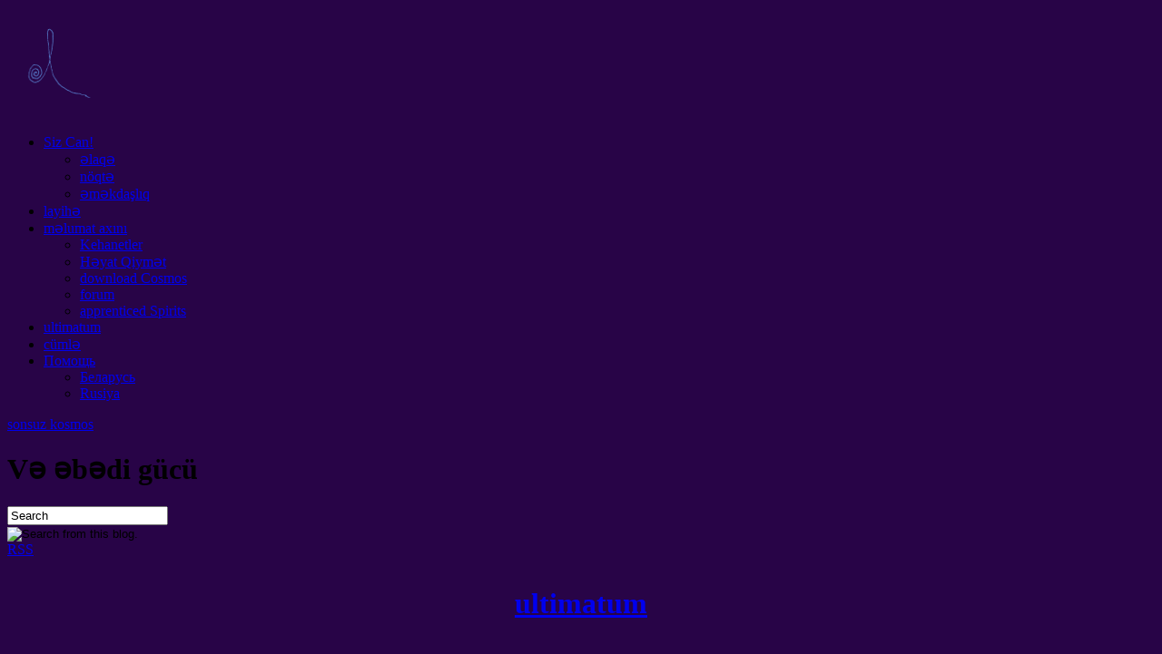

--- FILE ---
content_type: text/html; charset=UTF-8
request_url: http://8cosmos.com/az/ultimatum/
body_size: 16007
content:
<!DOCTYPE html PUBLIC "-//W3C//DTD XHTML 1.1//EN" "http://www.w3.org/TR/xhtml11/DTD/xhtml11.dtd">
<html xmlns="http://www.w3.org/1999/xhtml" lang="az" dir="ltr">
<head profile="http://gmpg.org/xfn/11">
<meta http-equiv="Content-Type" content="text/html; charset=UTF-8" />
<meta http-equiv="X-UA-Compatible" content="IE = EmulateIE7" />
<title>ultimatum | sonsuz kosmos</title>
<link rel="alternate" type="application/rss+xml" title="БеСКоНеЧнЫй КоСмОс RSS Feed" href="http://8cosmos.com/az/feed/" />
<link rel="alternate" type="application/atom+xml" title="БеСКоНеЧнЫй КоСмОс Atom Feed" href="http://8cosmos.com/az/feed/atom/" /> 
<link rel="pingback" href="http://8cosmos.com/xmlrpc.php" />

<link rel="stylesheet" href="http://8cosmos.com/wp-content/themes/cosmos/style.css" type="text/css" media="screen" />
<link rel="stylesheet" href="http://8cosmos.com/wp-content/themes/cosmos/comment-style.css" type="text/css" media="screen" />

<!--[if lt IE 7]>
<script type="text/javascript" src="http://8cosmos.com/wp-content/themes/cosmos/js/iepngfix.js"></script>
<link rel="stylesheet" href="http://8cosmos.com/wp-content/themes/cosmos/ie6.css" type="text/css" media="screen" />
<![endif]--> 

<style type="text/css">
.post img, .post a img { border:1px /* solid #222; padding:5px; margin:0;  background:#555; */}
.post a:hover img { border:1px solid #849ca0; background:#59847d; }
.post img.wp-smiley { border:0px; padding:0px; margin:0px; background:none; }
</style>

<link rel='stylesheet' id='paginating_css-css'  href='http://8cosmos.com/wp-content/plugins/wp-comment-master/cm.css?ver=3.7' type='text/css' media='all' />
<link rel='stylesheet' id='flags_tpw_flags-css'  href='//8cosmos.com/wp-content/plugins/transposh-translation-filter-for-wordpress/widgets/flags/tpw_flags.css?ver=0.9.9.2' type='text/css' media='all' />
<link rel='stylesheet' id='background-manager-pub-css'  href='http://8cosmos.com/wp-content/plugins/background-manager/resources/css/pub.css?ver=1.0.25' type='text/css' media='all' />
<script type="text/javascript">
//<![CDATA[
var background_manager_ajax = { url: 'http://8cosmos.com/wp-admin/admin-ajax.php', action: 'background-manager', nonce: '43bd6d6d56', nonceresponse: '934cb0bcb6' }; 
//]]>
</script>
<script type='text/javascript' src='http://8cosmos.com/wp-includes/js/jquery/jquery.js?ver=1.10.2'></script>
<script type='text/javascript' src='http://8cosmos.com/wp-includes/js/jquery/jquery-migrate.min.js?ver=1.2.1'></script>
<script type='text/javascript' src='http://8cosmos.com/wp-content/plugins/background-manager/resources/js/functions.js?ver=1.0.25'></script>
<script type='text/javascript'>
/* <![CDATA[ */
var background_manager_vars = {"change_freq":"30","active_gallery":"3061","is_fullsize":"true"};
/* ]]> */
</script>
<script type='text/javascript' src='http://8cosmos.com/wp-content/plugins/background-manager/resources/js/pub.js?ver=1.0.25'></script>
<link rel="EditURI" type="application/rsd+xml" title="RSD" href="http://8cosmos.com/xmlrpc.php?rsd" />
<link rel='prev' title='forum' href='http://8cosmos.com/info-stream/cosmos-forum/' />
<link rel='next' title='Kehanetler' href='http://8cosmos.com/info-stream/prorochestva/' />
<link rel='canonical' href='http://8cosmos.com/az/ultimatum/' />
<link rel='shortlink' href='http://8cosmos.com/?p=396' />

<script type="text/javascript">
	function addHandler(object, event, handler) {
		if (typeof object.addEventListener != 'undefined') 
			object.addEventListener(event, handler, false);
		else
			if (typeof object.attachEvent != 'undefined')
				object.attachEvent('on' + event, handler);
			else 
				throw 'Incompatible browser';
	}
</script>

<!-- platinum seo pack 1.3.8 -->
<meta name="robots" content="index,follow,noodp,noydir" />
<meta name="description" content="Ультиматум всем преступникам в Мире." />
<meta name="keywords" content="ультиматум" />
<link rel="canonical" href="http://8cosmos.com/az/ultimatum/" />
<!-- /platinum one seo pack -->
<link rel="alternate" hreflang="en" href="/en/ultimatum/"/><link rel="alternate" hreflang="af" href="/af/ultimatum/"/><link rel="alternate" hreflang="sq" href="/sq/ultimatum/"/><link rel="alternate" hreflang="ar" href="/ar/ultimatum/"/><link rel="alternate" hreflang="ru" href="/ultimatum/"/><link rel="alternate" hreflang="bs" href="/bs/ultimatum/"/><link rel="alternate" hreflang="bg" href="/bg/ultimatum/"/><link rel="alternate" hreflang="zh" href="/zh/ultimatum/"/><link rel="alternate" hreflang="zh-tw" href="/zh-tw/ultimatum/"/><link rel="alternate" hreflang="hr" href="/hr/ultimatum/"/><link rel="alternate" hreflang="cs" href="/cs/ultimatum/"/><link rel="alternate" hreflang="da" href="/da/ultimatum/"/><link rel="alternate" hreflang="et" href="/et/ultimatum/"/><link rel="alternate" hreflang="fi" href="/fi/ultimatum/"/><link rel="alternate" hreflang="fr" href="/fr/ultimatum/"/><link rel="alternate" hreflang="de" href="/de/ultimatum/"/><link rel="alternate" hreflang="el" href="/el/ultimatum/"/><link rel="alternate" hreflang="ht" href="/ht/ultimatum/"/><link rel="alternate" hreflang="mw" href="/mw/ultimatum/"/><link rel="alternate" hreflang="hi" href="/hi/ultimatum/"/><link rel="alternate" hreflang="hu" href="/hu/ultimatum/"/><link rel="alternate" hreflang="is" href="/is/ultimatum/"/><link rel="alternate" hreflang="id" href="/id/ultimatum/"/><link rel="alternate" hreflang="it" href="/it/ultimatum/"/><link rel="alternate" hreflang="ja" href="/ja/ultimatum/"/><link rel="alternate" hreflang="jw" href="/jw/ultimatum/"/><link rel="alternate" hreflang="kn" href="/kn/ultimatum/"/><link rel="alternate" hreflang="ko" href="/ko/ultimatum/"/><link rel="alternate" hreflang="lo" href="/lo/ultimatum/"/><link rel="alternate" hreflang="lv" href="/lv/ultimatum/"/><link rel="alternate" hreflang="lt" href="/lt/ultimatum/"/><link rel="alternate" hreflang="ms" href="/ms/ultimatum/"/><link rel="alternate" hreflang="mt" href="/mt/ultimatum/"/><link rel="alternate" hreflang="no" href="/no/ultimatum/"/><link rel="alternate" hreflang="fa" href="/fa/ultimatum/"/><link rel="alternate" hreflang="pl" href="/pl/ultimatum/"/><link rel="alternate" hreflang="pt" href="/pt/ultimatum/"/><link rel="alternate" hreflang="ro" href="/ro/ultimatum/"/><link rel="alternate" hreflang="sr" href="/sr/ultimatum/"/><link rel="alternate" hreflang="sk" href="/sk/ultimatum/"/><link rel="alternate" hreflang="sl" href="/sl/ultimatum/"/><link rel="alternate" hreflang="es" href="/es/ultimatum/"/><link rel="alternate" hreflang="sw" href="/sw/ultimatum/"/><link rel="alternate" hreflang="sv" href="/sv/ultimatum/"/><link rel="alternate" hreflang="te" href="/te/ultimatum/"/><link rel="alternate" hreflang="th" href="/th/ultimatum/"/><link rel="alternate" hreflang="tr" href="/tr/ultimatum/"/><link rel="alternate" hreflang="uk" href="/uk/ultimatum/"/><link rel="alternate" hreflang="ur" href="/ur/ultimatum/"/><link rel="alternate" hreflang="vi" href="/vi/ultimatum/"/><link rel="alternate" hreflang="cy" href="/cy/ultimatum/"/><link rel="alternate" hreflang="yue" href="/yue/ultimatum/"/><link rel="alternate" hreflang="fil" href="/fil/ultimatum/"/><link rel="alternate" hreflang="haw" href="/haw/ultimatum/"/><link rel="alternate" hreflang="kk" href="/kk/ultimatum/"/><link rel="alternate" hreflang="ky" href="/ky/ultimatum/"/><link rel="alternate" hreflang="lb" href="/lb/ultimatum/"/><link rel="alternate" hreflang="mg" href="/mg/ultimatum/"/><link rel="alternate" hreflang="mi" href="/mi/ultimatum/"/><link rel="alternate" hreflang="mn" href="/mn/ultimatum/"/><link rel="alternate" hreflang="ne" href="/ne/ultimatum/"/><link rel="alternate" hreflang="otq" href="/otq/ultimatum/"/><link rel="alternate" hreflang="pa" href="/pa/ultimatum/"/><link rel="alternate" hreflang="sm" href="/sm/ultimatum/"/><link rel="alternate" hreflang="sd" href="/sd/ultimatum/"/><link rel="alternate" hreflang="so" href="/so/ultimatum/"/><link rel="alternate" hreflang="tg" href="/tg/ultimatum/"/><link rel="alternate" hreflang="uz" href="/uz/ultimatum/"/><link rel="alternate" hreflang="xh" href="/xh/ultimatum/"/><link rel="alternate" hreflang="yo" href="/yo/ultimatum/"/><link rel="alternate" hreflang="yua" href="/yua/ultimatum/"/><style type="text/css" media="screen">body { background-image: none !important;background-color: #280447; } </style>
<style type="text/css" id="custom-background-css">
body.custom-background { background-color: #280447; }
</style>
<meta name="translation-stats" content='{"total_phrases":601,"translated_phrases":478,"human_translated_phrases":null,"hidden_phrases":106,"hidden_translated_phrases":98,"hidden_translateable_phrases":5,"meta_phrases":8,"meta_translated_phrases":3,"time":null}'/>

</head>
<body>
<div id="wrapper">
<div id="cosmos-logo"><a href="http://8cosmos.com/az/" title="sonsuz Space"><img hspace="20" vspace="20" src="http://8cosmos.com/Cosmos-Sign.png"/></a></div>
 <div id="contents">
 <div class="header-menu-wrapper clearfix">
 <div id="pngfix-right"></div>
    <div class="menu-main-menu-container"><ul id="menu-main-menu" class="menu"><li id="menu-item-3073" class="menu-item menu-item-type-post_type menu-item-object-page menu-item-has-children menu-item-3073"><a href="http://8cosmos.com/az/ccc/">Siz Can!</a>
<ul class="sub-menu">
	<li id="menu-item-3074" class="menu-item menu-item-type-post_type menu-item-object-page menu-item-3074"><a href="http://8cosmos.com/az/ccc/kontakt/">əlaqə</a></li>
	<li id="menu-item-3075" class="menu-item menu-item-type-post_type menu-item-object-page menu-item-3075"><a href="http://8cosmos.com/az/ccc/main/">nöqtə</a></li>
	<li id="menu-item-3076" class="menu-item menu-item-type-post_type menu-item-object-page menu-item-3076"><a href="http://8cosmos.com/az/ccc/sotrudni4estvo/">əməkdaşlıq</a></li>
</ul>
</li>
<li id="menu-item-3077" class="menu-item menu-item-type-post_type menu-item-object-page menu-item-3077"><a href="http://8cosmos.com/az/inthestream/">layihə</a></li>
<li id="menu-item-3078" class="menu-item menu-item-type-post_type menu-item-object-page menu-item-has-children menu-item-3078"><a href="http://8cosmos.com/az/info-stream/">məlumat axını</a>
<ul class="sub-menu">
	<li id="menu-item-3079" class="menu-item menu-item-type-post_type menu-item-object-page menu-item-3079"><a href="http://8cosmos.com/az/info-stream/prorochestva/">Kehanetler</a></li>
	<li id="menu-item-3080" class="menu-item menu-item-type-post_type menu-item-object-page menu-item-3080"><a href="http://8cosmos.com/az/info-stream/life-tarifs/">Həyat Qiymət</a></li>
	<li id="menu-item-3081" class="menu-item menu-item-type-post_type menu-item-object-page menu-item-3081"><a href="http://8cosmos.com/az/info-stream/download-cosmos/">download Cosmos</a></li>
	<li id="menu-item-3082" class="menu-item menu-item-type-post_type menu-item-object-page menu-item-3082"><a href="http://8cosmos.com/az/info-stream/cosmos-forum/">forum</a></li>
	<li id="menu-item-3083" class="menu-item menu-item-type-post_type menu-item-object-page menu-item-3083"><a href="http://8cosmos.com/az/u4enie-duhov/">apprenticed Spirits</a></li>
</ul>
</li>
<li id="menu-item-3084" class="menu-item menu-item-type-post_type menu-item-object-page current-menu-item page_item page-item-396 current_page_item menu-item-3084"><a href="http://8cosmos.com/az/ultimatum/">ultimatum</a></li>
<li id="menu-item-3085" class="menu-item menu-item-type-post_type menu-item-object-page menu-item-3085"><a href="http://8cosmos.com/az/prigovor/">cümlə</a></li>
<li id="menu-item-4163" class="menu-item menu-item-type-post_type menu-item-object-page menu-item-has-children menu-item-4163"><a href="http://8cosmos.com/az/help/"><span class ="tr_" id="tr_0" data-source="" data-orig="Помощь">Помощь</span></a>
<ul class="sub-menu">
	<li id="menu-item-4165" class="menu-item menu-item-type-post_type menu-item-object-page menu-item-4165"><a href="http://8cosmos.com/az/help/belarus/"><span class ="tr_" id="tr_1" data-source="" data-orig="Беларусь">Беларусь</span></a></li>
	<li id="menu-item-4164" class="menu-item menu-item-type-post_type menu-item-object-page menu-item-4164"><a href="http://8cosmos.com/az/help/rusia/">Rusiya</a></li>
</ul>
</li>
</ul></div>    <div id="pngfix-left"></div>
  </div>
 
  <div id="header">

      <div id="logo">
    <a href="http://8cosmos.com/az/">sonsuz kosmos</a>
    <h1>Və əbədi gücü</h1>
   </div>
   
   <div id="header_meta">

        <div id="search-area">
           <form method="get" id="searchform" action="http://8cosmos.com/">
       <div><input type="text" value="Search" name="s" id="search-input" onfocus="this.value=''; changefc('white');" /></div>
       <div><input type="image" src="http://8cosmos.com/wp-content/themes/cosmos/img/search-button.gif" alt="Search from this blog." title="Bu blog axtar." id="search-button" /></div>
      </form>
         </div>
    
        <a href="http://8cosmos.com/az/feed/" id="rss-feed" title="entries RSS" >RSS</a>
            
   </div><!-- #header_meta end -->

  </div><!-- #header end -->
  <div id="middle-contents" class="clearfix">

   <div id="left-col">


    <div class="post" id="single">
     <h1><p align="center"><a href="http://8cosmos.com/az/ultimatum/" rel="bookmark" title="Ссылка на Ультиматум">ultimatum</a><span class ="tr_" id="tr_110" data-source="" data-orig="Ссылка на Ультиматум" data-hidden="y"></span></p></h1>
          <div class="post-content">
       <p style="margin: 30px; text-indent: 0px; text-align: center;"><span style="color: #000080;"><span style="font-size: 22pt;"><span style="font-family: 'dejavu serif';">( ( ( space sizə ) ) )</span></span></span></p>
<p style="text-align: center;"><a class="highslide-image" onclick="return hs.expand(this);" href="http://www.infinitecosmos.info/wp-content/uploads/ultimatum.jpg"><img class="aligncenter" title="ultimatum" alt="Ultimatum" src="http://www.infinitecosmos.info/wp-content/uploads/ultimatum-300x225.jpg" width="300" height="225" /></a></p>
<p style="text-align: center;"><span style="font-size: medium;"><br />
məlumatların yayılması ilə qəsdən qarşıdurma üçün təhrif deyil <span style="color: #ff9900;">mövcud olan</span> <span style="color: #333399;">reallıq</span>, hətta şübhə qaldırmaq bilməz ki, xüsusilə, eləcə də hər bir işçinin &#8220;katibə&#8221;<span id="more-396"></span> Siz iş, bütün &#8220;stolüstü&#8221; bütövlükdə, Siz aşağı qat yenidən paylanır olunacaq <span style="color: #800080;">Yeni Dünya Nizamının iyerarxiya</span>. iş indi davam edən formalaşması. Nə bütün və inandırıcı dil xəbərdarlıq, faktlar əsasında. O, həmçinin istisna deyil, Siz inkişafına bütün yol getmək imkanı həyata var ki,, bakteriyalar bəri, və ya hətta aşağı. Bu məlumat verildiyini baş vermədi, Siz qarşısı olan yayılması. the, nə baş, dəyişiklik mümkün deyil, olursa olsun bu iman və ya bəhanə və ya bəhanə axtarır olub, Bu iman və ya onu işdən azad deyil ki,. Bu edir, o <strong><span style="color: #800080;">kainat</span></strong> başqa inkişaf planı hərəkət. Just səbəbdən, Siz istifadə edin &#8220;vəsait&#8221; şüurun manipulyasiya üçün <span style="color: #ff9900;">xalq</span>, bütün öz mülkiyyətindən tam zərər görmək üçün xoşbəxt imkanı həyata var (Bu hər bir işçinin aiddir sizin &#8220;katibə&#8221;), hələ yaddaşında isə, ilə &#8220;qanunlar&#8221;, Siz kimi və ponavydumyvali ki,. Öz günahını hamarlamaq üçün bu məlumatların yayılması asanlaşdırmaq üçün hər şeyi etmək lazımdır (onlar qismən online demək <span style="color: #000080;">sonsuz Space</span>), və əlbəttə qaydalara riayət, kim özləri elan. bütün etmək, Sizin güc, və bütün üçün güc, kimi sizin &#8220;vəsait&#8221; (ən azı). Siz hələ ölüm istəyirsinizsə &#8211; Sizin arzu icra olunacaq. Siz bütün şəxslər göstərilməklə tanış etməyə borcludurlar sizin &#8220;katibə&#8221;. Əgər deyilsə &#8211; bu, sizin günah olacaq yalnız, həm də şərab guide, heç bir istisna, həmçinin kimi, Bu məlumat xahiş edən. Biz sizə arzulayıram <span style="color: #333399;">reallaşdırmaq</span> və başqa bu sizə kömək, lakin siz öz emosiyalarını və istəklərini idarə yoxsa &#8211; onlar yalnız məhv etdik. biz ümid edirik, Əgər kifayət qədər ağıllı olacaq.</span></p>
<p style="margin: 30px; text-indent: 0px; text-align: center;"><span style="color: #000080;"><span style="font-size: 22pt;"><span style="font-family: 'dejavu serif';">( ( ( space sizə ) ) )</span></span></span></p>
<p><span style="font-size: medium;">Aşağıdakı siyahıda sizin adı və ya təşkilatın adını görə bilərsiniz, əgər &#8211; Əgər ciddi düşünmək lazımdır və münasibətin dəyişmək <span style="color: #0000ff;"><em>sülh</em></span>, saxlamaq üçün, nə sol sizin <span style="color: #333399;">tale</span>.<br />
Sizcə Əgər, ki, səhv hit siyahısı &#8211; onun düzgünlüyünə sübut təqdim etmək lazımdır.<br />
siyahı dəyişiklik mövzu &#8211; izləmək.</span></p>
<p><strong style="color: #e69138;"><em>1. <span class ="tr_" id="tr_2" data-source="" data-orig="Религиозные организации и институты">Религиозные организации и институты</span>, <span class ="tr_" id="tr_3" data-source="" data-orig="осуществляющие деятельность без разрешения и сертификации Бесконечного Космоса">осуществляющие деятельность без разрешения и сертификации Бесконечного Космоса</span>. </em></strong></p>
<p><strong style="color: #e69138;"><em>2. <span class ="tr_" id="tr_4" data-source="" data-orig="Государства ведущие незаконную хозяйственную деятельность без разрешения и сертификации Бесконечного Космоса">Государства ведущие незаконную хозяйственную деятельность без разрешения и сертификации Бесконечного Космоса</span>. </em></strong></p>
<p><strong style="color: #e69138;"><em>3. <strong><em><span class ="tr_" id="tr_5" data-source="" data-orig="Организации ведущие незаконную деятельность без разрешения и сертификации Бесконечного Космоса">Организации ведущие незаконную деятельность без разрешения и сертификации Бесконечного Космоса</span>. </em></strong></em></strong></p>
<p><strong style="color: #e69138;"><em><strong><em>    3.və) <span class ="tr_" id="tr_6" data-source="" data-orig="почти что все крупные IT компании на территории СНГ">почти что все крупные IT компании на территории СНГ</span>, <span class ="tr_" id="tr_7" data-source="" data-orig="такие как">такие как</span>: </em></strong></em></strong></p>
<p><strong style="color: #e69138;"><em><strong><em>       <span class ="tr_" id="tr_8" data-source="" data-orig="mail.ru">mail.ru</span> (<span class ="tr_" id="tr_9" data-source="" data-orig="причина">причина</span>: <span class ="tr_" id="tr_10" data-source="" data-orig="слишком много врут">слишком много врут</span>), </em></strong></em></strong></p>
<p><strong style="color: #e69138;"><em><strong><em>        <span class ="tr_" id="tr_11" data-source="" data-orig="vkontakte">vkontakte</span>, <span class ="tr_" id="tr_12" data-source="" data-orig="telegram">telegram</span> (<span class ="tr_" id="tr_13" data-source="" data-orig="причина">причина</span>: <span class ="tr_" id="tr_14" data-source="" data-orig="криминальная природа инвестиций">криминальная природа инвестиций</span>, <span class ="tr_" id="tr_15" data-source="" data-orig="приобретение известности за счет похоти">приобретение известности за счет похоти</span>, <span class ="tr_" id="tr_16" data-source="" data-orig="страстей и обмана">страстей и обмана</span>, <span class ="tr_" id="tr_17" data-source="" data-orig="работа не по специальности">работа не по специальности</span>), </em></strong></em></strong></p>
<p><strong style="color: #e69138;"><em><strong><em>        <span class ="tr_" id="tr_18" data-source="" data-orig="yandex">yandex</span> (<span class ="tr_" id="tr_19" data-source="" data-orig="причина">причина</span>: eyni, + &#8220;<span class ="tr_" id="tr_20" data-source="" data-orig="отмывание">отмывание</span>&#8221; pul, <span class ="tr_" id="tr_21" data-source="" data-orig="разжигание конфликтов и расовой ненависти">разжигание конфликтов и расовой ненависти</span>, <span class ="tr_" id="tr_22" data-source="" data-orig="создание препятствий в духовном развитии народа">создание препятствий в духовном развитии народа</span>, <span class ="tr_" id="tr_23" data-source="" data-orig="продвижение и поддержка мошенников">продвижение и поддержка мошенников</span>, <span class ="tr_" id="tr_24" data-source="" data-orig="введение в заблуждение">введение в заблуждение</span>, <span class ="tr_" id="tr_25" data-source="" data-orig="обман">обман</span>) </em></strong></em></strong></p>
<p><strong style="color: #e69138;"><em><strong><em>       <span class ="tr_" id="tr_26" data-source="" data-orig="недокомпании Epam">недокомпании Epam</span>, <span class ="tr_" id="tr_27" data-source="" data-orig="Ittransition">Ittransition</span>, <span class ="tr_" id="tr_28" data-source="" data-orig="EffectiveSoft и прочие быдлофирмы с 90-х начала 2000-х">EffectiveSoft и прочие быдлофирмы с 90-х начала 2000-х</span> (<span class ="tr_" id="tr_29" data-source="" data-orig="причина">причина</span>: <span class ="tr_" id="tr_30" data-source="" data-orig="отсутствие образования и таланта или быдло-бизнесс модель">отсутствие образования и таланта или быдло-бизнесс модель</span>, <span class ="tr_" id="tr_31" data-source="" data-orig="финансирование терроризма">финансирование терроризма</span>, <span class ="tr_" id="tr_32" data-source="" data-orig="криминальная природа инвестиций">криминальная природа инвестиций</span>) </em></strong></em></strong></p>
<p><strong style="color: #e69138;"><em><strong><em>        <span class ="tr_" id="tr_33" data-source="" data-orig="google">google</span> (<span class ="tr_" id="tr_34" data-source="" data-orig="иногда они делали полезные вещи">иногда они делали полезные вещи</span> &#8211; <span class ="tr_" id="tr_35" data-source="" data-orig="сейчас это какая-то форма позора">сейчас это какая-то форма позора</span>, <span class ="tr_" id="tr_36" data-source="" data-orig="разжигания ненависти">разжигания ненависти</span>, <span class ="tr_" id="tr_37" data-source="" data-orig="вражды">вражды</span>, <span class ="tr_" id="tr_38" data-source="" data-orig="страстей">страстей</span>, <span class ="tr_" id="tr_39" data-source="" data-orig="усыпление рассудка">усыпление рассудка</span>) <span class ="tr_" id="tr_40" data-source="" data-orig="список будет пополняться и уточняться">список будет пополняться и уточняться</span>, <span class ="tr_" id="tr_41" data-source="" data-orig="но уже можно приступать к удалению этого позора и исправлению ошибок">но уже можно приступать к удалению этого позора и исправлению ошибок</span>. </em></strong></em></strong></p>
<p><strong style="color: #e69138;"><em><strong><em>         <span class ="tr_" id="tr_42" data-source="" data-orig="Единственное толковое">Единственное толковое</span>, <span class ="tr_" id="tr_43" data-source="" data-orig="что попадало в руки">что попадало в руки</span> &#8211; <span class ="tr_" id="tr_44" data-source="" data-orig="это немецкий журнал CHIP об интеллектуальных технология и телекоммуникациях">это немецкий журнал CHIP об интеллектуальных технология и телекоммуникациях</span>, <span class ="tr_" id="tr_45" data-source="" data-orig="в том числе и его международные варианты">в том числе и его международные варианты</span>. </em></strong></em></strong></p>
<p><strong style="color: #e69138;"><em><strong><em>4. <span class ="tr_" id="tr_46" data-source="" data-orig="Объектам из пункта">Объектам из пункта</span> 2 <span class ="tr_" id="tr_47" data-source="" data-orig="назначается штраф в размере эквивалентном">назначается штраф в размере эквивалентном</span> 260 <span class ="tr_" id="tr_48" data-source="" data-orig="триллионов долларов США или фунтов стерлингов каждому">триллионов долларов США или фунтов стерлингов каждому</span> (<span class ="tr_" id="tr_49" data-source="" data-orig="в рамках ущерба">в рамках ущерба</span>, <span class ="tr_" id="tr_50" data-source="" data-orig="полученного Планетой в результате их  деятельности">полученного Планетой в результате их  деятельности</span>), <span class ="tr_" id="tr_51" data-source="" data-orig="выплаты можно осуществлять любым удобным способом в том числе и бартером">выплаты можно осуществлять любым удобным способом в том числе и бартером</span>. <span class ="tr_" id="tr_52" data-source="" data-orig="Для уточнения деталей свяжитесь через систему комментариев или делайте перевод на биткоин адрес 1BBQ58PBU5gHEdsjvuZuCYxNw75TLxeoxz с пометкой в счёт какого государства произведено частичное погашение задолжности">Для уточнения деталей свяжитесь через систему комментариев или делайте перевод на биткоин адрес 1BBQ58PBU5gHEdsjvuZuCYxNw75TLxeoxz с пометкой в счёт какого государства произведено частичное погашение задолжности</span>. <span class ="tr_" id="tr_53" data-source="" data-orig="В случае неуплаты задолжности будут происходить стихийные события на подобии">В случае неуплаты задолжности будут происходить стихийные события на подобии</span> &#8220;<span class ="tr_" id="tr_54" data-source="" data-orig="Сэнди">Сэнди</span>&#8221; <span class ="tr_" id="tr_55" data-source="" data-orig="конца">конца</span> 2012 il. </em></strong></em></strong></p>
<p><strong style="color: #e69138;"><em><strong><em><span class ="tr_" id="tr_56" data-source="" data-orig="Желаю всем благоразумия">Желаю всем благоразумия</span>. <span class ="tr_" id="tr_57" data-source="" data-orig="Будем Едины с Бесконечным Космосом">Будем Едины с Бесконечным Космосом</span>, dostlar!<br />
</em></strong></em></strong></p>
<p><strong style="color: #e69138;"><em><strong><em><span class ="tr_" id="tr_58" data-source="" data-orig="Открытие списка">Открытие списка</span> 21 may 2018 il. <span class ="tr_" id="tr_59" data-source="" data-orig="Гр">Гр</span>. <span class ="tr_" id="tr_60" data-source="" data-orig="К-рь">К-рь</span>.<br />
</em></strong></em></strong></p>
<p><strong style="color: #e69138;"><em><strong><em><span class ="tr_" id="tr_61" data-source="" data-orig="Дополнено">Дополнено</span> 22.06.2018 20:02. <span class ="tr_" id="tr_62" data-source="" data-orig="Ожидайте уточнений">Ожидайте уточнений</span>.</em></strong> </em></strong></p>
<p><span style="font-size: medium;">siyahısı bütün ehtiva edir, kim edib zidd davranan <span style="color: #333399;">qanunlar</span> <span style="color: #339966;">təbiət</span>, hər hansı cəhdləri təhrif <span style="color: #800080;"><strong>onların mahiyyəti</strong></span>. eyni tətbiq <span style="color: #ff0000;">anlaşıqlı</span> tədbirlər, zəncirlər təmsil, links ki &#8211; ibtidai harmonik təhrif <span style="color: #666699;">məlumat</span> komponentləri <span style="color: #ff6600;">qanunlar</span> <span style="color: #339966;">təbiət</span>, məlum oldu, bir müxtəlif dərəcədə, müəllif təhrif.</span></p>
<p><span style="font-size: medium;">Bundan başqa yox Site <span style="color: #800080;">sonsuz Cosmos</span>, və yaradılan <span style="color: #000080;">bizə</span> (ya <span style="color: #ff6600;">iradəmiz</span>) resursları, İnternet və ya mühit olan <span style="color: #008080;">dünya</span> <span class ="tr_" id="tr_63" data-source="" data-orig="обозначает немедленный отказ">обозначает немедленный отказ</span> &#8220;<span class ="tr_" id="tr_64" data-source="" data-orig="мирового">мирового</span>&#8221; <span class ="tr_" id="tr_65" data-source="" data-orig="правительства и">правительства и</span> <span style="color: #666699;">canlılar</span>, üzv (və şüurlu bir onlarla fəaliyyət) imkan <span style="color: #ffcc00;">mövcud</span> və bu yox etmək arzusu kimi görünür <span style="color: #800080;">şeylər</span>. Eyni komandamızın üzvü və onların güclü mövqe ilə əlaqədar olaraq doğru <span style="color: #008000;">dünya</span>. tutulmasın üçün cəhd və / və ya olan saxtalaşdırmaq <span style="color: #333399;">bizə</span> <span style="color: #ff6600;">məlumat</span>, həmçinin bizə resursları kimi, Bizim resursları və ideyaları hər hansı bir hissəsi (<span style="color: #800080;">fikir</span>), yuxarıda bərabər <span style="color: #ff6600;">arzu</span>. Hansı dərhal qəbul.</span></p>
<p><span style="font-size: medium;">Nəzərə alsaq &#8220;<span style="color: #ff0000;">hüquq</span>&#8221; səlahiyyətləri tərəfindən tərtib &#8211; Bu təsdiq, o &#8220;hüquq&#8221; Bu pozan edilə bilməz <span style="color: #ffcc00;">sağlamlıq</span> və <span style="color: #0000ff;">azadlıqları</span> insan. A <span style="color: #008000;">canlılar</span>, Bu bəyanat pozan, Onlar yalnız qatillər var, həm də sübut etmək, o, hətta, onların tərtib &#8220;<span style="color: #ff0000;">hüquq</span>&#8221; Onlar heç bir şey demək deyil. Yalnız kimi danışır, ki, onları yaratmışdır &#8220;qanunlar&#8221; yox <span style="color: #800080;">orada</span>, və yaratmaq deyil <span style="color: #0000ff;">mövcud olan</span> Bu, yalnız bir ola bilər, kim yoxdur <span style="color: #008000;">orada</span> və onlar tərəfindən istehsal &#8220;<span style="color: #ff0000;">məhsul Act</span>&#8221; Bu tərk etmək arzusu <span style="color: #333399;">olan</span>. kimi &#8220;obyektləri&#8221; iştirakı ilə narahatlıq özü üçün heç bir ehtiyac <span style="color: #008000;">ki, mövcuddur</span> və saxlamaq Onun <span style="color: #800080;">Harmonychnomu</span> <span style="color: #ffcc00;">inkişaf</span>. bütün <span style="color: #008080;">olan</span> Bu dərhal öz arzusu ifadə qəbul.</span></p>
<p><span style="font-size: medium;">daimi rewrites varsa əvvəllər yaradılmış &#8220;<span style="color: #ff0000;">hüquq</span>&#8221; &#8211; belə, ki, əvvəllər hüquq heç bir çəkisi var yaradılmışdır, və ildən o, daim yenidən edilir &#8211; belə, o, daim heç bir çəkisi var, əsasında olan heç bir çəkisi var. Müəllif kifayət deyilsə <span style="color: #333399;">səviyyə</span> <span style="color: #008080;">inkişaf</span> <span style="color: #ffcc00;">şüur</span> üçün, ilkin ahəngdar qanun yaratmaq, olan yalnız saflaşdırmaq və daha təkmilləşdirmək lazımdır, orijinal pozmadan <span style="color: #339966;">ürək</span> &#8211; bu müəllif yaradılması narahat ehtiyac yoxdur, olan o, bunu etmək mümkün deyil. lakin, O, hələ də verir özü üzərində etmək <span style="color: #ff0000;">məsuliyyət</span> bu qəbildən &#8211; onun işi yuxarıda paraqraf baxılacaq.</span></p>
<p><span style="font-size: medium;">Əgər, lakin, <span style="color: #008080;">olan</span> pozur &#8220;<span style="color: #ff0000;">qanunlar</span>&#8221; o, kim rəsmən əhatə (ki,: sağlamlıq iğtişaşlar, hüquq, və azadlıqları) müxtəlif bəhanələrlə, (alçaldıcı bdsm şəxsiyyət, o cümlədən, dəlilik ittiham, və təxribatlar bu inşa), Bu pozur yalnız deməkdir <span style="color: #ffcc00;">təbii</span> <span style="color: #333399;">qanunlar</span> <span style="color: #008080;">şeylər</span> həm də &#8220;<span style="color: #ff0000;">qanunlar</span>&#8221; Space və ya World, də cinayət cərimələr ortaya və onun köməyi ilə müalicə edilə orada borcludur orada. Bu olmazsa &#8211; iki növ <span style="color: #ffcc00;">canlılar</span> (təcavüzkar &#8220;hüquq&#8221;, və müəllifləri &#8220;hüquq&#8221;) tərk etməlidir <span style="color: #008080;">olan</span>, Bu aydın təklif çünki arzu. Onların taleyi bəndlərində yuxarıda təsvir.</span></p>
<p><span style="font-size: medium;">daha yaxşı idi <span style="color: #ffcc00;">yaşadığı</span> kimi yerinə olmalıdır, günahsız öldürmək <span style="color: #0000ff;">xalq</span> pozulması bəhanəsiylə <span style="color: #99cc00;">qondarma</span> <span style="color: #993366;">şərti</span> qanunlar.</span></p>
<p><span style="font-size: medium;">Özünüz tanımaq edirsiniz? təbrik edirik! <span style="color: #008000;">təbiət</span> <span style="color: #cc99ff;">qarşılıqlı</span> <span style="color: #333399;">həmişə</span>.</span></p>
<p><span style="font-size: xx-small;"><em><span style="color: #339966;">sənədləşdirilmiş:</span></em> <a title="download Cosmos" href="http://www.infinitecosmos.info/info-stream/download-cosmos/" target="_blank">download space</a><br />
<span style="color: #3366ff;"> uyğun olaraq paylanan <a id="a43w" title="Ümumi Space Saziş" href="http://www.infinitecosmos.info/ccc" target="_blank">Common Space Saziş</a>.</span></span><br />
<!-- p, li { white-space: pre-wrap; } --><br />
<a href="http://forum.infinitecosmos.info/"><img class="alignleft" title="rabitəation" alt="Общение в Космосе" src="http://www.infinitecosmos.info/wp-content/uploads/cosmos-obs4enie-70x70.png" width="70" height="70" /></a> <a href="http://www.infinitecosmos.info/ccc/sotrudni4estvo/"><img title="əməkdaşlıq" alt="Космос Сотрудничество" src="http://www.infinitecosmos.info/wp-content/uploads/cosmos-sotrudni4estvo-70x70.png" width="70" height="70" align="right" /></a></p>
            </div>
    </div>


<div class="center2">
<a href="#comments" onclick="toggle_visibility('comments');">(Şərhlər)</a>
</div>
<div id="comments" style='display:none'>









<div class="comment-closed" id="respond">
<span class ="tr_" id="tr_66" data-source="" data-orig="Comments are closed">Comments are closed</span>.</div>

<!--a href="#pngfix-right" id="back-top"><php _e('Return top','piano-black'); ></a-->




</div><!-- #comment END-->

      <div id="previous_next_post" class="clearfix">
    <p id="previous_post"><a href="http://8cosmos.com/az/info-stream/cosmos-forum/" rel="prev">forum</a></p>
    <p id="next_post"><a href="http://8cosmos.com/az/info-stream/prorochestva/" rel="next">Kehanetler</a></p>
   </div>
   
   <a href="#wrapper" id="back-top">Return top</a>

   </div><!-- #left-col end -->

   <div id="right-col">

  

 <div id="side-top">
  <div class="side-box" id="transposh-2">
<h3 class="side-title">tərcümə</h3>
<div class="no_translate transposh_flags" ><a href="/en/ultimatum/"><img src="/wp-content/plugins/transposh-translation-filter-for-wordpress/img/flags/us.png" title="English" alt="English"/></a><a href="/af/ultimatum/"><img src="/wp-content/plugins/transposh-translation-filter-for-wordpress/img/flags/za.png" title="Afrikaans" alt="Afrikaans"/></a><a href="/sq/ultimatum/"><img src="/wp-content/plugins/transposh-translation-filter-for-wordpress/img/flags/al.png" title="Shqip" alt="Shqip"/></a><a href="/ar/ultimatum/"><img src="/wp-content/plugins/transposh-translation-filter-for-wordpress/img/flags/sa.png" title="العربية" alt="العربية"/></a><a href="/az/ultimatum/" class="tr_active"><img src="/wp-content/plugins/transposh-translation-filter-for-wordpress/img/flags/az.png" title="azərbaycan dili" alt="azərbaycan dili"/></a><a href="/ultimatum/"><img src="/wp-content/plugins/transposh-translation-filter-for-wordpress/img/flags/ru.png" title="Русский" alt="Русский"/></a><a href="/bs/ultimatum/"><img src="/wp-content/plugins/transposh-translation-filter-for-wordpress/img/flags/ba.png" title="bosanski jezik" alt="bosanski jezik"/></a><a href="/bg/ultimatum/"><img src="/wp-content/plugins/transposh-translation-filter-for-wordpress/img/flags/bg.png" title="Български" alt="Български"/></a><a href="/zh/ultimatum/"><img src="/wp-content/plugins/transposh-translation-filter-for-wordpress/img/flags/cn.png" title="中文(简体)" alt="中文(简体)"/></a><a href="/zh-tw/ultimatum/"><img src="/wp-content/plugins/transposh-translation-filter-for-wordpress/img/flags/tw.png" title="中文(漢字)" alt="中文(漢字)"/></a><a href="/hr/ultimatum/"><img src="/wp-content/plugins/transposh-translation-filter-for-wordpress/img/flags/hr.png" title="Hrvatski" alt="Hrvatski"/></a><a href="/cs/ultimatum/"><img src="/wp-content/plugins/transposh-translation-filter-for-wordpress/img/flags/cz.png" title="Čeština" alt="Čeština"/></a><a href="/da/ultimatum/"><img src="/wp-content/plugins/transposh-translation-filter-for-wordpress/img/flags/dk.png" title="Dansk" alt="Dansk"/></a><a href="/et/ultimatum/"><img src="/wp-content/plugins/transposh-translation-filter-for-wordpress/img/flags/ee.png" title="Eesti keel" alt="Eesti keel"/></a><a href="/fi/ultimatum/"><img src="/wp-content/plugins/transposh-translation-filter-for-wordpress/img/flags/fi.png" title="Suomi" alt="Suomi"/></a><a href="/fr/ultimatum/"><img src="/wp-content/plugins/transposh-translation-filter-for-wordpress/img/flags/fr.png" title="Français" alt="Français"/></a><a href="/de/ultimatum/"><img src="/wp-content/plugins/transposh-translation-filter-for-wordpress/img/flags/de.png" title="Deutsch" alt="Deutsch"/></a><a href="/el/ultimatum/"><img src="/wp-content/plugins/transposh-translation-filter-for-wordpress/img/flags/gr.png" title="Ελληνικά" alt="Ελληνικά"/></a><a href="/ht/ultimatum/"><img src="/wp-content/plugins/transposh-translation-filter-for-wordpress/img/flags/ht.png" title="Kreyòl ayisyen" alt="Kreyòl ayisyen"/></a><a href="/mw/ultimatum/"><img src="/wp-content/plugins/transposh-translation-filter-for-wordpress/img/flags/la.png" title="Hmoob Daw" alt="Hmoob Daw"/></a><a href="/hi/ultimatum/"><img src="/wp-content/plugins/transposh-translation-filter-for-wordpress/img/flags/in.png" title="हिन्दी; हिंदी" alt="हिन्दी; हिंदी"/></a><a href="/hu/ultimatum/"><img src="/wp-content/plugins/transposh-translation-filter-for-wordpress/img/flags/hu.png" title="Magyar" alt="Magyar"/></a><a href="/is/ultimatum/"><img src="/wp-content/plugins/transposh-translation-filter-for-wordpress/img/flags/is.png" title="Íslenska" alt="Íslenska"/></a><a href="/id/ultimatum/"><img src="/wp-content/plugins/transposh-translation-filter-for-wordpress/img/flags/id.png" title="Bahasa Indonesia" alt="Bahasa Indonesia"/></a><a href="/it/ultimatum/"><img src="/wp-content/plugins/transposh-translation-filter-for-wordpress/img/flags/it.png" title="Italiano" alt="Italiano"/></a><a href="/ja/ultimatum/"><img src="/wp-content/plugins/transposh-translation-filter-for-wordpress/img/flags/jp.png" title="日本語" alt="日本語"/></a><a href="/jw/ultimatum/"><img src="/wp-content/plugins/transposh-translation-filter-for-wordpress/img/flags/id.png" title="basa Jawa" alt="basa Jawa"/></a><a href="/kn/ultimatum/"><img src="/wp-content/plugins/transposh-translation-filter-for-wordpress/img/flags/in.png" title="ಕನ್ನಡ" alt="ಕನ್ನಡ"/></a><a href="/ko/ultimatum/"><img src="/wp-content/plugins/transposh-translation-filter-for-wordpress/img/flags/kr.png" title="한국어" alt="한국어"/></a><a href="/lo/ultimatum/"><img src="/wp-content/plugins/transposh-translation-filter-for-wordpress/img/flags/la.png" title="ພາສາລາວ" alt="ພາສາລາວ"/></a><a href="/lv/ultimatum/"><img src="/wp-content/plugins/transposh-translation-filter-for-wordpress/img/flags/lv.png" title="Latviešu valoda" alt="Latviešu valoda"/></a><a href="/lt/ultimatum/"><img src="/wp-content/plugins/transposh-translation-filter-for-wordpress/img/flags/lt.png" title="Lietuvių kalba" alt="Lietuvių kalba"/></a><a href="/ms/ultimatum/"><img src="/wp-content/plugins/transposh-translation-filter-for-wordpress/img/flags/my.png" title="Bahasa Melayu" alt="Bahasa Melayu"/></a><a href="/mt/ultimatum/"><img src="/wp-content/plugins/transposh-translation-filter-for-wordpress/img/flags/mt.png" title="Malti" alt="Malti"/></a><a href="/no/ultimatum/"><img src="/wp-content/plugins/transposh-translation-filter-for-wordpress/img/flags/no.png" title="Norsk" alt="Norsk"/></a><a href="/fa/ultimatum/"><img src="/wp-content/plugins/transposh-translation-filter-for-wordpress/img/flags/ir.png" title="پارسی" alt="پارسی"/></a><a href="/pl/ultimatum/"><img src="/wp-content/plugins/transposh-translation-filter-for-wordpress/img/flags/pl.png" title="Polski" alt="Polski"/></a><a href="/pt/ultimatum/"><img src="/wp-content/plugins/transposh-translation-filter-for-wordpress/img/flags/pt.png" title="Português" alt="Português"/></a><a href="/ro/ultimatum/"><img src="/wp-content/plugins/transposh-translation-filter-for-wordpress/img/flags/ro.png" title="Română" alt="Română"/></a><a href="/sr/ultimatum/"><img src="/wp-content/plugins/transposh-translation-filter-for-wordpress/img/flags/rs.png" title="Cрпски језик" alt="Cрпски језик"/></a><a href="/sk/ultimatum/"><img src="/wp-content/plugins/transposh-translation-filter-for-wordpress/img/flags/sk.png" title="Slovenčina" alt="Slovenčina"/></a><a href="/sl/ultimatum/"><img src="/wp-content/plugins/transposh-translation-filter-for-wordpress/img/flags/si.png" title="Slovenščina" alt="Slovenščina"/></a><a href="/es/ultimatum/"><img src="/wp-content/plugins/transposh-translation-filter-for-wordpress/img/flags/es.png" title="Español" alt="Español"/></a><a href="/sw/ultimatum/"><img src="/wp-content/plugins/transposh-translation-filter-for-wordpress/img/flags/tz.png" title="Kiswahili" alt="Kiswahili"/></a><a href="/sv/ultimatum/"><img src="/wp-content/plugins/transposh-translation-filter-for-wordpress/img/flags/se.png" title="Svenska" alt="Svenska"/></a><a href="/te/ultimatum/"><img src="/wp-content/plugins/transposh-translation-filter-for-wordpress/img/flags/in.png" title="తెలుగు" alt="తెలుగు"/></a><a href="/th/ultimatum/"><img src="/wp-content/plugins/transposh-translation-filter-for-wordpress/img/flags/th.png" title="ภาษาไทย" alt="ภาษาไทย"/></a><a href="/tr/ultimatum/"><img src="/wp-content/plugins/transposh-translation-filter-for-wordpress/img/flags/tr.png" title="Türkçe" alt="Türkçe"/></a><a href="/uk/ultimatum/"><img src="/wp-content/plugins/transposh-translation-filter-for-wordpress/img/flags/ua.png" title="Українська" alt="Українська"/></a><a href="/ur/ultimatum/"><img src="/wp-content/plugins/transposh-translation-filter-for-wordpress/img/flags/pk.png" title="اردو" alt="اردو"/></a><a href="/vi/ultimatum/"><img src="/wp-content/plugins/transposh-translation-filter-for-wordpress/img/flags/vn.png" title="Tiếng Việt" alt="Tiếng Việt"/></a><a href="/cy/ultimatum/"><img src="/wp-content/plugins/transposh-translation-filter-for-wordpress/img/flags/gb-wa.png" title="Cymraeg" alt="Cymraeg"/></a><a href="/yue/ultimatum/"><img src="/wp-content/plugins/transposh-translation-filter-for-wordpress/img/flags/hk.png" title="粤语" alt="粤语"/></a><a href="/fil/ultimatum/"><img src="/wp-content/plugins/transposh-translation-filter-for-wordpress/img/flags/ph.png" title="Wikang Filipino" alt="Wikang Filipino"/></a><a href="/haw/ultimatum/"><img src="/wp-content/plugins/transposh-translation-filter-for-wordpress/img/flags/us-ha.png" title="ʻŌlelo Hawaiʻi" alt="ʻŌlelo Hawaiʻi"/></a><a href="/kk/ultimatum/"><img src="/wp-content/plugins/transposh-translation-filter-for-wordpress/img/flags/kz.png" title="Қазақ тілі" alt="Қазақ тілі"/></a><a href="/ky/ultimatum/"><img src="/wp-content/plugins/transposh-translation-filter-for-wordpress/img/flags/kg.png" title="кыргыз тили" alt="кыргыз тили"/></a><a href="/lb/ultimatum/"><img src="/wp-content/plugins/transposh-translation-filter-for-wordpress/img/flags/lu.png" title="Lëtzebuergesch" alt="Lëtzebuergesch"/></a><a href="/mg/ultimatum/"><img src="/wp-content/plugins/transposh-translation-filter-for-wordpress/img/flags/mg.png" title="Malagasy fiteny" alt="Malagasy fiteny"/></a><a href="/mi/ultimatum/"><img src="/wp-content/plugins/transposh-translation-filter-for-wordpress/img/flags/nz.png" title="Te Reo Māori" alt="Te Reo Māori"/></a><a href="/mn/ultimatum/"><img src="/wp-content/plugins/transposh-translation-filter-for-wordpress/img/flags/mn.png" title="Монгол" alt="Монгол"/></a><a href="/ne/ultimatum/"><img src="/wp-content/plugins/transposh-translation-filter-for-wordpress/img/flags/np.png" title="नेपाली" alt="नेपाली"/></a><a href="/otq/ultimatum/"><img src="/wp-content/plugins/transposh-translation-filter-for-wordpress/img/flags/mx.png" title="Querétaro Otomi" alt="Querétaro Otomi"/></a><a href="/pa/ultimatum/"><img src="/wp-content/plugins/transposh-translation-filter-for-wordpress/img/flags/pk.png" title="ਪੰਜਾਬੀ" alt="ਪੰਜਾਬੀ"/></a><a href="/sm/ultimatum/"><img src="/wp-content/plugins/transposh-translation-filter-for-wordpress/img/flags/ws.png" title="gagana fa'a Samoa" alt="gagana fa'a Samoa"/></a><a href="/sd/ultimatum/"><img src="/wp-content/plugins/transposh-translation-filter-for-wordpress/img/flags/pk.png" title="سنڌي" alt="سنڌي"/></a><a href="/so/ultimatum/"><img src="/wp-content/plugins/transposh-translation-filter-for-wordpress/img/flags/so.png" title="Af-Soomaali" alt="Af-Soomaali"/></a><a href="/tg/ultimatum/"><img src="/wp-content/plugins/transposh-translation-filter-for-wordpress/img/flags/tj.png" title="Тоҷикӣ" alt="Тоҷикӣ"/></a><a href="/uz/ultimatum/"><img src="/wp-content/plugins/transposh-translation-filter-for-wordpress/img/flags/uz.png" title="Oʻzbek tili" alt="Oʻzbek tili"/></a><a href="/xh/ultimatum/"><img src="/wp-content/plugins/transposh-translation-filter-for-wordpress/img/flags/za.png" title="isiXhosa" alt="isiXhosa"/></a><a href="/yo/ultimatum/"><img src="/wp-content/plugins/transposh-translation-filter-for-wordpress/img/flags/ng.png" title="èdè Yorùbá" alt="èdè Yorùbá"/></a><a href="/yua/ultimatum/"><img src="/wp-content/plugins/transposh-translation-filter-for-wordpress/img/flags/mx.png" title="Màaya T'àan" alt="Màaya T'àan"/></a></div><a id="tr_setdeflang" class="tr_setdeflang" onClick="return false;" href="http://8cosmos.com/wp-admin/admin-ajax.php?action=tp_cookie_bck">U mənim dil olaraq ayarla</a><br/><div id="tr_credit"></div></div>
<div class="side-box" id="get-recent-comments">
<h3 class="side-title">Son Şərhlər</h3>
<div id="get_recent_comments_wrap"><ul>	<li><a href="https://infinitecosmos.info/planetary-help/#comment-56997" title="Планетарная помощь,Октябрь 3, 2019"><b>Endless kosmik</b></a><span class ="tr_" id="tr_111" data-source="" data-orig="Планетарная помощь" data-hidden="y"></span><span class ="tr_" id="tr_112" data-source="" data-orig="Октябрь" data-hidden="y"></span>: <span class ="tr_" id="tr_67" data-source="" data-orig="Обсуждение">Обсуждение</span>. http://8<span class ="tr_" id="tr_68" data-source="" data-orig="love.org/thread-100701 -1-1.html">love.org/thread-100701 -1-1.html</span></li>
	<li><a href="https://infinitecosmos.info/10-years-infinitecosmos-website/#comment-53958" title="10 лет сайту БеСКоНеЧнОгО КоСмОсА,mart 25, 2018"><b><span class ="tr_" id="tr_69" data-source="" data-orig="Love Light Life Luck">Love Light Life Luck</span></b></a><span class ="tr_" id="tr_113" data-source="" data-orig="лет сайту БеСКоНеЧнОгО КоСмОсА" data-hidden="y"></span>: <span class ="tr_" id="tr_70" data-source="" data-orig="Very good">Very good</span>! <span class ="tr_" id="tr_71" data-source="" data-orig="Waiting for a news">Waiting for a news</span>!</li>
	<li><a href="https://infinitecosmos.info/10-years-infinitecosmos-website/#comment-53957" title="10 лет сайту БеСКоНеЧнОгО КоСмОсА,mart 25, 2018"><b><span class ="tr_" id="tr_72" data-source="" data-orig="Яркий Свет">Яркий Свет</span></b></a>: <span class ="tr_" id="tr_73" data-source="" data-orig="Очень интересно">Очень интересно</span>, <span class ="tr_" id="tr_74" data-source="" data-orig="хотелось бы подробностей">хотелось бы подробностей</span>!</li>
	<li><a href="https://infinitecosmos.info/10-years-infinitecosmos-website/#comment-53955" title="10 лет сайту БеСКоНеЧнОгО КоСмОсА,mart 25, 2018"><b><span class ="tr_" id="tr_75" data-source="" data-orig="Розовое Излучение">Розовое Излучение</span></b></a>: <span class ="tr_" id="tr_76" data-source="" data-orig="Так держать">Так держать</span>!</li>
	<li><a href="https://infinitecosmos.info/10-years-infinitecosmos-website/#comment-53954" title="10 лет сайту БеСКоНеЧнОгО КоСмОсА,mart 25, 2018"><b><span class ="tr_" id="tr_77" data-source="" data-orig="Ветер Перемен">Ветер Перемен</span></b></a>: <span class ="tr_" id="tr_78" data-source="" data-orig="Отличная новость">Отличная новость</span>!</li>
	<li><a href="https://infinitecosmos.info/vector/#comment-51232" title="vektor. vektor Force. güc istiqamətini,iyun 8, 2010"><b>Endless kosmik</b></a>: Biz yaxşı üçün çalışmalıyıq! fikir pis deyil.</li>
	<li><a href="https://infinitecosmos.info/logic-bazis/#comment-51231" title="məntiqi əsasları. Məntiqi Foundations. Noyabr 4, 2009"><b>Endless kosmik</b></a>: Siz hesab etməyin, bütün dahi sadə edir ki,?</li>
	<li><a href="https://infinitecosmos.info/vector/#comment-49481" title="vektor. vektor Force. güc istiqamətini,iyun 8, 2010"><b>Lyn.Evans</b></a>: Nə böyük xoşbəxtlik &#8212; LIVE, dünyada mövcud, nəfəs almaq, göy görmək, su, günəş! (və. Bunin)...</li>
</ul></div></div>
 </div>
 <div id="side_middle" class="clearfix">
  <div id="side-left">
     </div>
  <div id="side-right">
     </div>
 </div>
 <div id="side-bottom">
  <div class="side-box" id="tag_cloud-3">
<h3 class="side-title">Tags</h3>
<div class="tagcloud"><a href='http://8cosmos.com/az/tag/%d0%b1%d0%b5%d1%81%d0%ba%d0%be%d0%bd%d0%b5%d1%87%d0%bd%d0%be%d1%81%d1%82%d1%8c/' class='tag-link-19' title='27 mövzular' style='font-size: 17.596774193548pt;'>sonsuzluq</a>
<a href='http://8cosmos.com/az/tag/%d0%b1%d0%b5%d1%81%d0%ba%d0%be%d0%bd%d0%b5%d1%87%d0%bd%d1%8b%d0%b9-%d0%ba%d0%be%d1%81%d0%bc%d0%be%d1%81/' class='tag-link-20' title='64 mövzular' style='font-size: 21.661290322581pt;'>sonsuz Space</a>
<a href='http://8cosmos.com/az/tag/%d0%b1%d0%be%d0%b3/' class='tag-link-21' title='12 mövzular' style='font-size: 13.758064516129pt;'>Allah</a>
<a href='http://8cosmos.com/az/tag/%d0%b1%d0%be%d0%b6%d0%b5%d1%81%d1%82%d0%b2%d0%b5%d0%bd%d0%bd%d0%b0%d1%8f-%d0%bb%d1%8e%d0%b1%d0%be%d0%b2%d1%8c/' class='tag-link-23' title='12 mövzular' style='font-size: 13.758064516129pt;'>Divine Love</a>
<a href='http://8cosmos.com/az/tag/%d0%b2%d0%b5%d0%ba%d1%82%d0%be%d1%80/' class='tag-link-208' title='4 mövzular' style='font-size: 9.1290322580645pt;'>vektor</a>
<a href='http://8cosmos.com/az/tag/%d0%b2%d0%b8%d0%b1%d1%80%d0%b0%d1%86%d0%b8%d0%b8/' class='tag-link-142' title='10 mövzular' style='font-size: 12.967741935484pt;'>vibrasiya</a>
<a href='http://8cosmos.com/az/tag/%d0%b2%d0%bb%d0%b0%d1%81%d1%82%d1%8c/' class='tag-link-224' title='11 mövzular' style='font-size: 13.41935483871pt;'>güc</a>
<a href='http://8cosmos.com/az/tag/%d0%b2%d1%81%d0%b5%d0%bb%d0%b5%d0%bd%d0%bd%d0%b0%d1%8f/' class='tag-link-134' title='11 mövzular' style='font-size: 13.41935483871pt;'>kainat</a>
<a href='http://8cosmos.com/az/tag/%d0%b3%d1%80%d0%b5%d1%85/' class='tag-link-210' title='5 mövzular' style='font-size: 10.032258064516pt;'>günah</a>
<a href='http://8cosmos.com/az/tag/%d0%b4%d0%b5%d0%bd%d1%8c%d0%b3%d0%b8/' class='tag-link-29' title='6 mövzular' style='font-size: 10.822580645161pt;'>pul</a>
<a href='http://8cosmos.com/az/tag/%d0%b4%d1%8d%d0%b2%d1%8b/' class='tag-link-32' title='6 mövzular' style='font-size: 10.822580645161pt;'>Devas</a>
<a href='http://8cosmos.com/az/tag/%d0%b5%d0%b4%d0%b8%d0%bd%d1%8b%d0%b9-%d0%b1%d0%be%d0%b3/' class='tag-link-33' title='3 mövzular' style='font-size: 8pt;'>One God</a>
<a href='http://8cosmos.com/az/tag/%d0%b6%d0%b5%d0%bd%d1%89%d0%b8%d0%bd%d0%b0/' class='tag-link-215' title='5 mövzular' style='font-size: 10.032258064516pt;'>qadın</a>
<a href='http://8cosmos.com/az/tag/%d0%b6%d0%b8%d0%b7%d0%bd%d1%8c/' class='tag-link-99' title='10 mövzular' style='font-size: 12.967741935484pt;'>həyat</a>
<a href='http://8cosmos.com/az/tag/%d0%b7%d0%b0%d0%ba%d0%bb%d0%b8%d0%bd%d0%b0%d0%bd%d0%b8%d0%b5/' class='tag-link-14' title='3 mövzular' style='font-size: 8pt;'>sehr</a>
<a href='http://8cosmos.com/az/tag/%d0%ba%d0%b0%d1%80%d0%bc%d0%b0/' class='tag-link-223' title='12 mövzular' style='font-size: 13.758064516129pt;'>karma</a>
<a href='http://8cosmos.com/az/tag/%d0%ba%d0%be%d1%81%d0%bc%d0%be%d1%81/' class='tag-link-163' title='68 mövzular' style='font-size: 22pt;'>kosmik</a>
<a href='http://8cosmos.com/az/tag/%d0%bb%d1%8e%d0%b1%d0%be%d0%b2%d1%8c/' class='tag-link-43' title='36 mövzular' style='font-size: 18.951612903226pt;'>sevgi</a>
<a href='http://8cosmos.com/az/tag/%d0%bc%d0%b0%d1%82%d1%80%d0%b8%d1%86%d0%b0/' class='tag-link-216' title='5 mövzular' style='font-size: 10.032258064516pt;'>matris</a>
<a href='http://8cosmos.com/az/tag/%d0%bc%d0%b5%d0%b4%d0%b8%d1%82%d0%b0%d1%86%d0%b8%d1%8f/' class='tag-link-88' title='6 mövzular' style='font-size: 10.822580645161pt;'>düşüncə</a>
<a href='http://8cosmos.com/az/tag/%d0%bc%d1%83%d0%b6%d1%87%d0%b8%d0%bd%d0%b0/' class='tag-link-214' title='5 mövzular' style='font-size: 10.032258064516pt;'>insan</a>
<a href='http://8cosmos.com/az/tag/%d0%bc%d1%8b/' class='tag-link-46' title='10 mövzular' style='font-size: 12.967741935484pt;'>biz</a>
<a href='http://8cosmos.com/az/tag/%d0%be%d1%81%d0%be%d0%b7%d0%bd%d0%b0%d0%bd%d0%b8%d0%b5/' class='tag-link-53' title='7 mövzular' style='font-size: 11.387096774194pt;'>maarifləndirmə</a>
<a href='http://8cosmos.com/az/tag/%d0%be%d1%87%d0%b8%d1%81%d1%82%d0%ba%d0%b0-%d1%81%d0%be%d0%b7%d0%bd%d0%b0%d0%bd%d0%b8%d1%8f/' class='tag-link-54' title='3 mövzular' style='font-size: 8pt;'>Şüur təmizlənməsi</a>
<a href='http://8cosmos.com/az/tag/%d0%bf%d0%b5%d1%80%d0%b2%d0%be%d1%80%d0%be%d0%b4%d0%bd%d1%8b%d0%b9-%d0%b3%d1%80%d0%b5%d1%85/' class='tag-link-81' title='4 mövzular' style='font-size: 9.1290322580645pt;'>orijinal Sin</a>
<a href='http://8cosmos.com/az/tag/%d0%bf%d1%80%d0%b0%d0%ba%d1%82%d0%b8%d0%ba%d0%b0/' class='tag-link-15' title='11 mövzular' style='font-size: 13.41935483871pt;'>praktika</a>
<a href='http://8cosmos.com/az/tag/%d0%bf%d1%80%d0%be%d0%b1%d1%83%d0%b6%d0%b4%d0%b5%d0%bd%d0%b8%d0%b5/' class='tag-link-76' title='36 mövzular' style='font-size: 18.951612903226pt;'>Oyanış</a>
<a href='http://8cosmos.com/az/tag/%d0%bf%d1%80%d0%be%d0%b8%d1%81%d1%85%d0%be%d0%b4%d1%8f%d1%89%d0%b5%d0%b5/' class='tag-link-226' title='5 mövzular' style='font-size: 10.032258064516pt;'>baş</a>
<a href='http://8cosmos.com/az/tag/%d0%bf%d1%80%d0%be%d1%81%d0%b2%d0%b5%d1%82%d0%bb%d0%b5%d0%bd%d0%b8%d0%b5/' class='tag-link-164' title='22 mövzular' style='font-size: 16.58064516129pt;'>maarifçilik</a>
<a href='http://8cosmos.com/az/tag/%d1%80%d0%b0%d0%b4%d0%be%d1%81%d1%82%d1%8c-%d0%be%d1%82%d0%ba%d1%80%d1%8b%d1%82%d0%b8%d0%b9/' class='tag-link-60' title='3 mövzular' style='font-size: 8pt;'>sevinc Discovery</a>
<a href='http://8cosmos.com/az/tag/%d1%81%d0%b0%d1%82%d0%b0%d0%bd%d0%b8%d0%b7%d0%bc/' class='tag-link-218' title='4 mövzular' style='font-size: 9.1290322580645pt;'>Satanizm</a>
<a href='http://8cosmos.com/az/tag/%d1%81%d0%be%d0%bc%d0%b0%d1%82%d0%b8/' class='tag-link-90' title='4 mövzular' style='font-size: 9.1290322580645pt;'>somato</a>
<a href='http://8cosmos.com/az/tag/%d1%81%d1%83%d0%b5%d1%82%d0%b0/' class='tag-link-16' title='12 mövzular' style='font-size: 13.758064516129pt;'>qürrə</a>
<a href='http://8cosmos.com/az/tag/%d1%81%d1%84%d0%b5%d1%80%d0%b0-%d1%81%d0%be%d0%b7%d0%bd%d0%b0%d0%bd%d0%b8%d1%8f/' class='tag-link-137' title='4 mövzular' style='font-size: 9.1290322580645pt;'>Şüur dairəsi</a>
<a href='http://8cosmos.com/az/tag/%d1%81%d1%84%d0%b5%d1%80%d1%8b/' class='tag-link-63' title='3 mövzular' style='font-size: 8pt;'>sahələrdə.</a>
<a href='http://8cosmos.com/az/tag/%d1%82%d0%b5%d1%85%d0%bd%d0%b8%d0%ba%d0%b8/' class='tag-link-17' title='8 mövzular' style='font-size: 11.951612903226pt;'>avadanlıq</a>
<a href='http://8cosmos.com/az/tag/%d1%82%d0%be%d0%bd%d0%ba%d0%b8%d0%b5-%d1%8d%d0%bd%d0%b5%d1%80%d0%b3%d0%b8%d0%b8/' class='tag-link-64' title='5 mövzular' style='font-size: 10.032258064516pt;'>incə enerji</a>
<a href='http://8cosmos.com/az/tag/%d1%84%d0%b0%d0%ba%d1%82%d1%8b/' class='tag-link-68' title='18 mövzular' style='font-size: 15.677419354839pt;'>faktlar</a>
<a href='http://8cosmos.com/az/tag/%d1%86%d0%b8%d0%b2%d0%b8%d0%bb%d0%b8%d0%b7%d0%b0%d1%86%d0%b8%d1%8f/' class='tag-link-183' title='5 mövzular' style='font-size: 10.032258064516pt;'>mədəniyyət</a>
<a href='http://8cosmos.com/az/tag/%d1%87%d0%b4/' class='tag-link-160' title='4 mövzular' style='font-size: 9.1290322580645pt;'>Chingeltei</a>
<a href='http://8cosmos.com/az/tag/%d1%87%d0%b5%d1%80%d0%bd%d0%b0%d1%8f-%d0%b4%d1%8b%d1%80%d0%b0/' class='tag-link-141' title='4 mövzular' style='font-size: 9.1290322580645pt;'>qara dəlik</a>
<a href='http://8cosmos.com/az/tag/%d1%87%d0%b5%d1%80%d0%bd%d1%8b%d0%b5-%d0%b4%d1%8b%d1%80%d1%8b/' class='tag-link-143' title='9 mövzular' style='font-size: 12.516129032258pt;'>qara dəliklər</a>
<a href='http://8cosmos.com/az/tag/%d0%be%d0%b1%d1%80%d0%b0%d0%b7/' class='tag-link-48' title='3 mövzular' style='font-size: 8pt;'>təsvir</a>
<a href='http://8cosmos.com/az/tag/%d0%be%d0%b1%d1%80%d0%b0%d0%b7%d0%bd%d0%be%d1%81%d1%82%d1%8c/' class='tag-link-49' title='3 mövzular' style='font-size: 8pt;'>görüntü</a>
<a href='http://8cosmos.com/az/tag/%d0%be%d0%b1%d1%8a%d0%b5%d0%ba%d1%82/' class='tag-link-50' title='3 mövzular' style='font-size: 8pt;'>obyekt</a></div>
</div>
<div class="side-box" id="calendar-3">
<div id="calendar_wrap"><table id="wp-calendar">
	<caption>yanvar 2026</caption>
	<thead>
	<tr>
		<th scope="col" title="Bazar ertəsi">M</th>
		<th scope="col" title="çərşənbə axşamı">T</th>
		<th scope="col" title="çərşənbə">W</th>
		<th scope="col" title="Cümə axşamı">T</th>
		<th scope="col" title="cümə">F</th>
		<th scope="col" title="şənbə">S</th>
		<th scope="col" title="Sunday">S</th>
	</tr>
	</thead>

	<tfoot>
	<tr>
		<td colspan="3" id="prev"><a href="http://8cosmos.com/az/2025/08/" title="üçün ismarıclar August 2025">&laquo; <span class ="tr_" id="tr_79" data-source="" data-orig="Aug">Aug</span></a><span class ="tr_" id="tr_114" data-source="" data-orig="August" data-hidden="y"></span></td>
		<td class="pad">&nbsp;</td>
		<td colspan="3" id="next" class="pad">&nbsp;</td>
	</tr>
	</tfoot>

	<tbody>
	<tr>
		<td colspan="3" class="pad">&nbsp;</td><td>1</td><td>2</td><td>3</td><td>4</td>
	</tr>
	<tr>
		<td>5</td><td>6</td><td>7</td><td>8</td><td>9</td><td>10</td><td>11</td>
	</tr>
	<tr>
		<td>12</td><td>13</td><td id="today">14</td><td>15</td><td>16</td><td>17</td><td>18</td>
	</tr>
	<tr>
		<td>19</td><td>20</td><td>21</td><td>22</td><td>23</td><td>24</td><td>25</td>
	</tr>
	<tr>
		<td>26</td><td>27</td><td>28</td><td>29</td><td>30</td><td>31</td>
		<td class="pad" colspan="1">&nbsp;</td>
	</tr>
	</tbody>
	</table></div></div>
<div class="side-box" id="text-2">
<h3 class="side-title">əməkdaşlıq</h3>
			<div class="textwidget"><p style="text-align: center; font-size: 22pt;"> <a href="http://forum.8cosmos.com/viewtopic.php?f=23&t=95" target="_blank">qoşulmaq<img class="aligncenter" title="Creative Space Foundation" src="http://www.infinitecosmos.info/wp-content/uploads/cosmos-tvor4eskie-fondy-68x70.png" alt="Космический Творческий Фонд" width="68" height="70" />yardım</a></p>
<p style="text-align: center; font-size: 18pt;">
<span style="color: #3366ff;">~~~~~~~~~~~~</span>
<span style="color: #3366ff;"> ~~~~~~~~~~~~</span><br>
 <a href="http://8love.org/forum.php?mod=viewthread&tid=66&fromuid=9" target="_blank">Xəbərdar!
Wanted <strong><span style="color: #ff0000;">fəallar</span></strong> Sankt-Peterburqda, Moscow, mina, Kiev, New York, Berlin və digər şəhərlərdə. Ətraflı ...</a></p>
<p style="text-align: center; font-size: 18pt;">
<span style="color: #3366ff;">~~~~~~~~~~~~</span>
<span style="color: #3366ff;"> ~~~~~~~~~~~~</span><br></p>
<a href="http://i.8cosmos.com/index.php/beginning.html" target="_blank"><img class="aligncenter" title="Space pasport" src="http://8cosmos.com/wp-content/uploads/2012/04/cosmic-passport.jpg-115x150.png" alt="Космический Паспорт" width="130" height="150" /></a>
<br><span class ="tr_" id="tr_80" data-source="" data-orig="~~~~~~~~~~~~~~~~~~Donation~~~~~~~~~~~~~~~">~~~~~~~~~~~~~~~~~~Donation~~~~~~~~~~~~~~~</span>
<br><span class ="tr_" id="tr_81" data-source="" data-orig="~~~~~~~~~~~~~~~~~~~~BTC~~~~~~~~~~~~~~~~">~~~~~~~~~~~~~~~~~~~~BTC~~~~~~~~~~~~~~~~</span>
<p style="color: red;">1<span class ="tr_" id="tr_82" data-source="" data-orig="FujaJBAV5YFxSG6VPCz1muVEVjuP6ZnrG">FujaJBAV5YFxSG6VPCz1muVEVjuP6ZnrG</span></p>
<br><span class ="tr_" id="tr_83" data-source="" data-orig="USDT">USDT</span> (<span class ="tr_" id="tr_84" data-source="" data-orig="Networks">Networks</span>: <span class ="tr_" id="tr_85" data-source="" data-orig="ERC20">ERC20</span>, <span class ="tr_" id="tr_86" data-source="" data-orig="Polygon">Polygon</span>, <span class ="tr_" id="tr_87" data-source="" data-orig="BEP20">BEP20</span>, <span class ="tr_" id="tr_88" data-source="" data-orig="OP">OP</span>, <span class ="tr_" id="tr_89" data-source="" data-orig="ARB">ARB</span>),
<br><span class ="tr_" id="tr_90" data-source="" data-orig="Etherium">Etherium</span> (<span class ="tr_" id="tr_91" data-source="" data-orig="Networks">Networks</span>: <span class ="tr_" id="tr_92" data-source="" data-orig="Etherium">Etherium</span>, <span class ="tr_" id="tr_93" data-source="" data-orig="BEP20">BEP20</span>, <span class ="tr_" id="tr_94" data-source="" data-orig="BASE">BASE</span>),
<br><span class ="tr_" id="tr_95" data-source="" data-orig="USDC">USDC</span> (<span class ="tr_" id="tr_96" data-source="" data-orig="Networks">Networks</span>: <span class ="tr_" id="tr_97" data-source="" data-orig="ERC20">ERC20</span>, <span class ="tr_" id="tr_98" data-source="" data-orig="Polygon">Polygon</span>, <span class ="tr_" id="tr_99" data-source="" data-orig="BEP20">BEP20</span>, <span class ="tr_" id="tr_100" data-source="" data-orig="OP">OP</span>, <span class ="tr_" id="tr_101" data-source="" data-orig="ARB">ARB</span>, <span class ="tr_" id="tr_102" data-source="" data-orig="FTM">FTM</span>),
<span class ="tr_" id="tr_103" data-source="" data-orig="BNB">BNB</span> (<span class ="tr_" id="tr_104" data-source="" data-orig="BSC Network">BSC Network</span>) - <span class ="tr_" id="tr_105" data-source="" data-orig="the same address">the same address</span>
<p style="color: red;">0<span class ="tr_" id="tr_106" data-source="" data-orig="x82474c949d51370A43977b8e4AF7E89FEf89fa52">x82474c949d51370A43977b8e4AF7E89FEf89fa52</span></p>
<br><span class ="tr_" id="tr_107" data-source="" data-orig="DOGECOIN">DOGECOIN</span> (<span class ="tr_" id="tr_108" data-source="" data-orig="BSC Network">BSC Network</span>)
<p style="color: red;">0<span class ="tr_" id="tr_109" data-source="" data-orig="xCE266482903f3aa020CaB8C00aCA42664CaC60b9">xCE266482903f3aa020CaB8C00aCA42664CaC60b9</span></p>
</div>
		</div>
 </div>


 <div class="side-box">
  <ul id="copyrights">
   <li>
      müəlliflik hüququ &copy;&nbsp;      &nbsp;<a href="http://8cosmos.com/az/"><br/>sonsuz kosmos</a></li>
   <li><a title="Common Cosmic Konvensiya" href="/ccc/">Ümumi Space Saziş</a></li>
  </ul>
 </div>

</div><!-- #left-col end -->
  </div><!-- #middle-contents end -->

<input type="hidden" name="V9rjx5QE0FAE" id="V9rjx5QE0FAE" />
<script type="text/javascript">
function fyoOVZ6Tce1bE() {
	var o=document.getElementById("V9rjx5QE0FAE");
	o.value="x56LMIfs0IC6";
}
var bnfnzaLcyXm62 = document.getElementById("submit");
if (bnfnzaLcyXm62) {
	var cqlXtqqcZ6to6 = document.getElementById("V9rjx5QE0FAE");
	var phdmTpa7V4CCZ = bnfnzaLcyXm62.parentNode;
	phdmTpa7V4CCZ.appendChild(cqlXtqqcZ6to6, bnfnzaLcyXm62);
	addHandler(bnfnzaLcyXm62, "mousedown", fyoOVZ6Tce1bE);
	addHandler(bnfnzaLcyXm62, "keypress", fyoOVZ6Tce1bE);
}
</script>
  
<script type="text/javascript" src="http://8cosmos.com/wp-content/themes/cosmos/js/scroll.js"></script>
<script type="text/javascript" src="http://8cosmos.com/wp-content/themes/cosmos/js/jscript.js"></script>
<script type="text/javascript" src="http://8cosmos.com/wp-content/themes/cosmos/js/comment.js"></script>
<script type="text/javascript">
<!--
function toggle_visibility(id) {
var e = document.getElementById(id);
if(e.style.display == 'block')
e.style.display = 'none';
else
e.style.display = 'block';
}
//-->
</script>
  <div id="footer">
    </div>
 
 </div><!-- #contents end -->
</div><!-- #wrapper end -->

<div id="return_top">
 <a href="#wrapper">&nbsp;</a>
</div>


<link rel="stylesheet" href="http://8cosmos.com/wp-content/plugins/highslide4wp/highslide/highslide.css" type="text/css" />
<script type="text/javascript" src="http://8cosmos.com/wp-content/plugins/highslide4wp/highslide/highslide-with-html.packed.js"></script>
<script type="text/javascript">
	hs.graphicsDir = "http://8cosmos.com/wp-content/plugins/highslide4wp/highslide/graphics/";
	hs.outlineType = "rounded-white";
	hs.outlineWhileAnimating = true;
	hs.showCredits = false;
</script>
	
<!-- Background Manager Start -->
<a id="myatu_bgm_bg_link" class="myatu_bgm_fs" href="#" style="display:none"></a><img id="myatu_bgm_top" class="myatu_bgm_fs" src="http://8cosmos.com/wp-content/uploads/2012/05/012_70.jpg" alt=""   /><script type="text/javascript">
/*<![CDATA[*/
try{(function(a){a("#myatu_bgm_top").hide().imgLoaded(function(){a(this).unbind("load").fadeIn("slow")})})(jQuery)}catch(e){};
/*]]>*/
</script>
<!-- Background Manager End -->
<script type='text/javascript' src='http://8cosmos.com/wp-content/plugins/wp-comment-master/autoresize.jquery.min.js?ver=3.7'></script>
<script type='text/javascript' src='http://8cosmos.com/wp-includes/js/comment-reply.min.js?ver=3.7'></script>
<p align="center"><a href="http://8cosmos.com/az/" title="sonsuz Space"><img src="http://8cosmos.com/Cosmos-Sign.png"/></a><br>
<noscript><a href=http://8cosmos.com/az/ultimatum/ title="ultimatum  "><H1>ultimatum  </H1></a></noscript></p>
</body>
</html>
